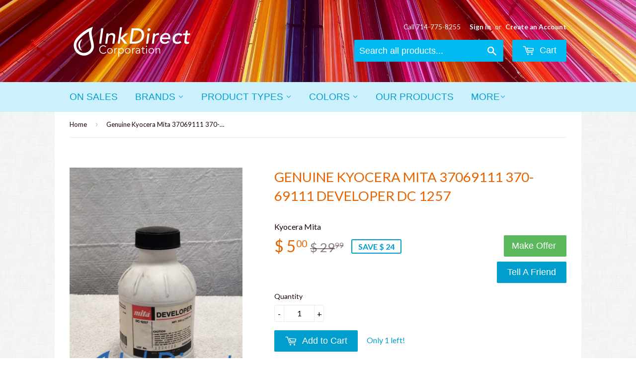

--- FILE ---
content_type: text/html; charset=utf-8
request_url: https://www.onlineinkdirect.com/products/1001814
body_size: 17743
content:
<!doctype html>
<!--[if lt IE 7]><html class="no-js lt-ie9 lt-ie8 lt-ie7" lang="en"> <![endif]-->
<!--[if IE 7]><html class="no-js lt-ie9 lt-ie8" lang="en"> <![endif]-->
<!--[if IE 8]><html class="no-js lt-ie9" lang="en"> <![endif]-->
<!--[if IE 9 ]><html class="ie9 no-js"> <![endif]-->
<!--[if (gt IE 9)|!(IE)]><!--> <html class="no-touch no-js"> <!--<![endif]-->
<head>

  <!-- Basic page needs ================================================== -->
  <meta charset="utf-8">
  <meta http-equiv="X-UA-Compatible" content="IE=edge,chrome=1">
  <meta name="google-site-verification" content="E-5oEUYdm5O81PRaj1I1EH3h0k188vnOfZ0vBZ-ejT4" />

  
  <link rel="shortcut icon" href="//www.onlineinkdirect.com/cdn/shop/t/2/assets/favicon.png?v=15297624722048401081524253615" type="image/png" />
  

  <!-- Title and description ================================================== -->
  <title>
  Genuine Kyocera Mita 37069111 370-69111 Developer DC 1257 &ndash; Ink Direct Corporation
  </title>

  
  <meta name="description" content="Brand: Genuine Kyocera Mita Part Number: 37069111 370-69111 Description: N/A Product Type: Developer / Starter Color: N/A Yield: N/A Yield Type: N/A Unit/Box: 1 - 300 Gm / Box Compatible With: Mita - Copier DC 1257,">
  

  <!-- Product meta ================================================== -->
  
  <meta property="og:type" content="product">
  <meta property="og:title" content="Genuine Kyocera Mita 37069111 370-69111 Developer DC 1257">
  <meta property="og:url" content="https://www.onlineinkdirect.com/products/1001814">
  
  <meta property="og:image" content="http://www.onlineinkdirect.com/cdn/shop/products/genuine-kyocera-mita-37069111-370-69111-developer-dc-1257-starter-ink-direct-corporation-761_grande.jpg?v=1592410799">
  <meta property="og:image:secure_url" content="https://www.onlineinkdirect.com/cdn/shop/products/genuine-kyocera-mita-37069111-370-69111-developer-dc-1257-starter-ink-direct-corporation-761_grande.jpg?v=1592410799">
  
  <meta property="og:price:amount" content="5.00">
  <meta property="og:price:currency" content="USD">


  <meta property="og:description" content="Brand: Genuine Kyocera Mita Part Number: 37069111 370-69111 Description: N/A Product Type: Developer / Starter Color: N/A Yield: N/A Yield Type: N/A Unit/Box: 1 - 300 Gm / Box Compatible With: Mita - Copier DC 1257,">

  <meta property="og:site_name" content="Ink Direct Corporation">

  


<meta name="twitter:card" content="summary">



  <meta name="twitter:card" content="product">
  <meta name="twitter:title" content="Genuine Kyocera Mita 37069111 370-69111 Developer DC 1257">
  <meta name="twitter:description" content="Brand: Genuine Kyocera Mita
Part Number: 37069111 370-69111
Description: N/A
Product Type: Developer / Starter
Color: N/A
Yield: N/A
Yield Type: N/A
Unit/Box: 1 - 300 Gm / Box
Compatible With:
Mita - Copier DC 1257,">
  <meta name="twitter:image" content="https://www.onlineinkdirect.com/cdn/shop/products/genuine-kyocera-mita-37069111-370-69111-developer-dc-1257-starter-ink-direct-corporation-761_medium.jpg?v=1592410799">
  <meta name="twitter:image:width" content="240">
  <meta name="twitter:image:height" content="240">



  <!-- Helpers ================================================== -->
  <link rel="canonical" href="https://www.onlineinkdirect.com/products/1001814">
  <meta name="viewport" content="width=device-width,initial-scale=1">

  
  <!-- Ajaxify Cart Plugin ================================================== -->
  <link href="//www.onlineinkdirect.com/cdn/shop/t/2/assets/ajaxify.scss.css?v=8079715024398653391487198197" rel="stylesheet" type="text/css" media="all" />
  

  <!-- CSS ================================================== -->
  <link href="//www.onlineinkdirect.com/cdn/shop/t/2/assets/timber.scss.css?v=132794189958419187371681852241" rel="stylesheet" type="text/css" media="all" />
  
  
  
  <link href="//fonts.googleapis.com/css?family=Lato:400,700" rel="stylesheet" type="text/css" media="all" />


  




  <!-- Header hook for plugins ================================================== -->
  <script>window.performance && window.performance.mark && window.performance.mark('shopify.content_for_header.start');</script><meta name="google-site-verification" content="E-5oEUYdm5O81PRaj1I1EH3h0k188vnOfZ0vBZ-ejT4">
<meta id="shopify-digital-wallet" name="shopify-digital-wallet" content="/11469386/digital_wallets/dialog">
<meta name="shopify-checkout-api-token" content="ff6ab73506b68fc43b5c35b9a0591722">
<meta id="in-context-paypal-metadata" data-shop-id="11469386" data-venmo-supported="false" data-environment="production" data-locale="en_US" data-paypal-v4="true" data-currency="USD">
<link rel="alternate" type="application/json+oembed" href="https://www.onlineinkdirect.com/products/1001814.oembed">
<script async="async" src="/checkouts/internal/preloads.js?locale=en-US"></script>
<link rel="preconnect" href="https://shop.app" crossorigin="anonymous">
<script async="async" src="https://shop.app/checkouts/internal/preloads.js?locale=en-US&shop_id=11469386" crossorigin="anonymous"></script>
<script id="shopify-features" type="application/json">{"accessToken":"ff6ab73506b68fc43b5c35b9a0591722","betas":["rich-media-storefront-analytics"],"domain":"www.onlineinkdirect.com","predictiveSearch":true,"shopId":11469386,"locale":"en"}</script>
<script>var Shopify = Shopify || {};
Shopify.shop = "ink-direct-corporation.myshopify.com";
Shopify.locale = "en";
Shopify.currency = {"active":"USD","rate":"1.0"};
Shopify.country = "US";
Shopify.theme = {"name":"supply","id":86857478,"schema_name":null,"schema_version":null,"theme_store_id":null,"role":"main"};
Shopify.theme.handle = "null";
Shopify.theme.style = {"id":null,"handle":null};
Shopify.cdnHost = "www.onlineinkdirect.com/cdn";
Shopify.routes = Shopify.routes || {};
Shopify.routes.root = "/";</script>
<script type="module">!function(o){(o.Shopify=o.Shopify||{}).modules=!0}(window);</script>
<script>!function(o){function n(){var o=[];function n(){o.push(Array.prototype.slice.apply(arguments))}return n.q=o,n}var t=o.Shopify=o.Shopify||{};t.loadFeatures=n(),t.autoloadFeatures=n()}(window);</script>
<script>
  window.ShopifyPay = window.ShopifyPay || {};
  window.ShopifyPay.apiHost = "shop.app\/pay";
  window.ShopifyPay.redirectState = null;
</script>
<script id="shop-js-analytics" type="application/json">{"pageType":"product"}</script>
<script defer="defer" async type="module" src="//www.onlineinkdirect.com/cdn/shopifycloud/shop-js/modules/v2/client.init-shop-cart-sync_BApSsMSl.en.esm.js"></script>
<script defer="defer" async type="module" src="//www.onlineinkdirect.com/cdn/shopifycloud/shop-js/modules/v2/chunk.common_CBoos6YZ.esm.js"></script>
<script type="module">
  await import("//www.onlineinkdirect.com/cdn/shopifycloud/shop-js/modules/v2/client.init-shop-cart-sync_BApSsMSl.en.esm.js");
await import("//www.onlineinkdirect.com/cdn/shopifycloud/shop-js/modules/v2/chunk.common_CBoos6YZ.esm.js");

  window.Shopify.SignInWithShop?.initShopCartSync?.({"fedCMEnabled":true,"windoidEnabled":true});

</script>
<script>
  window.Shopify = window.Shopify || {};
  if (!window.Shopify.featureAssets) window.Shopify.featureAssets = {};
  window.Shopify.featureAssets['shop-js'] = {"shop-cart-sync":["modules/v2/client.shop-cart-sync_DJczDl9f.en.esm.js","modules/v2/chunk.common_CBoos6YZ.esm.js"],"init-fed-cm":["modules/v2/client.init-fed-cm_BzwGC0Wi.en.esm.js","modules/v2/chunk.common_CBoos6YZ.esm.js"],"init-windoid":["modules/v2/client.init-windoid_BS26ThXS.en.esm.js","modules/v2/chunk.common_CBoos6YZ.esm.js"],"init-shop-email-lookup-coordinator":["modules/v2/client.init-shop-email-lookup-coordinator_DFwWcvrS.en.esm.js","modules/v2/chunk.common_CBoos6YZ.esm.js"],"shop-cash-offers":["modules/v2/client.shop-cash-offers_DthCPNIO.en.esm.js","modules/v2/chunk.common_CBoos6YZ.esm.js","modules/v2/chunk.modal_Bu1hFZFC.esm.js"],"shop-button":["modules/v2/client.shop-button_D_JX508o.en.esm.js","modules/v2/chunk.common_CBoos6YZ.esm.js"],"shop-toast-manager":["modules/v2/client.shop-toast-manager_tEhgP2F9.en.esm.js","modules/v2/chunk.common_CBoos6YZ.esm.js"],"avatar":["modules/v2/client.avatar_BTnouDA3.en.esm.js"],"pay-button":["modules/v2/client.pay-button_BuNmcIr_.en.esm.js","modules/v2/chunk.common_CBoos6YZ.esm.js"],"init-shop-cart-sync":["modules/v2/client.init-shop-cart-sync_BApSsMSl.en.esm.js","modules/v2/chunk.common_CBoos6YZ.esm.js"],"shop-login-button":["modules/v2/client.shop-login-button_DwLgFT0K.en.esm.js","modules/v2/chunk.common_CBoos6YZ.esm.js","modules/v2/chunk.modal_Bu1hFZFC.esm.js"],"init-customer-accounts-sign-up":["modules/v2/client.init-customer-accounts-sign-up_TlVCiykN.en.esm.js","modules/v2/client.shop-login-button_DwLgFT0K.en.esm.js","modules/v2/chunk.common_CBoos6YZ.esm.js","modules/v2/chunk.modal_Bu1hFZFC.esm.js"],"init-shop-for-new-customer-accounts":["modules/v2/client.init-shop-for-new-customer-accounts_DrjXSI53.en.esm.js","modules/v2/client.shop-login-button_DwLgFT0K.en.esm.js","modules/v2/chunk.common_CBoos6YZ.esm.js","modules/v2/chunk.modal_Bu1hFZFC.esm.js"],"init-customer-accounts":["modules/v2/client.init-customer-accounts_C0Oh2ljF.en.esm.js","modules/v2/client.shop-login-button_DwLgFT0K.en.esm.js","modules/v2/chunk.common_CBoos6YZ.esm.js","modules/v2/chunk.modal_Bu1hFZFC.esm.js"],"shop-follow-button":["modules/v2/client.shop-follow-button_C5D3XtBb.en.esm.js","modules/v2/chunk.common_CBoos6YZ.esm.js","modules/v2/chunk.modal_Bu1hFZFC.esm.js"],"checkout-modal":["modules/v2/client.checkout-modal_8TC_1FUY.en.esm.js","modules/v2/chunk.common_CBoos6YZ.esm.js","modules/v2/chunk.modal_Bu1hFZFC.esm.js"],"lead-capture":["modules/v2/client.lead-capture_D-pmUjp9.en.esm.js","modules/v2/chunk.common_CBoos6YZ.esm.js","modules/v2/chunk.modal_Bu1hFZFC.esm.js"],"shop-login":["modules/v2/client.shop-login_BmtnoEUo.en.esm.js","modules/v2/chunk.common_CBoos6YZ.esm.js","modules/v2/chunk.modal_Bu1hFZFC.esm.js"],"payment-terms":["modules/v2/client.payment-terms_BHOWV7U_.en.esm.js","modules/v2/chunk.common_CBoos6YZ.esm.js","modules/v2/chunk.modal_Bu1hFZFC.esm.js"]};
</script>
<script>(function() {
  var isLoaded = false;
  function asyncLoad() {
    if (isLoaded) return;
    isLoaded = true;
    var urls = ["\/\/static.zotabox.com\/6\/0\/609cc0a5f93b08e37be83e839218212a\/widgets.js?shop=ink-direct-corporation.myshopify.com","\/\/searchserverapi.com\/widgets\/shopify\/init.js?a=0C6Z8Y4c5P\u0026shop=ink-direct-corporation.myshopify.com","https:\/\/d3p29gcwgas9m8.cloudfront.net\/assets\/js\/index.js?shop=ink-direct-corporation.myshopify.com","https:\/\/cdn.roseperl.com\/storelocator-prod\/setting\/ink-direct-corporation-1750223478.js?shop=ink-direct-corporation.myshopify.com","https:\/\/cdn.roseperl.com\/storelocator-prod\/wtb\/ink-direct-corporation-1750223479.js?shop=ink-direct-corporation.myshopify.com","https:\/\/cdn.roseperl.com\/storelocator-prod\/stockist-form\/ink-direct-corporation-1750223480.js?shop=ink-direct-corporation.myshopify.com"];
    for (var i = 0; i < urls.length; i++) {
      var s = document.createElement('script');
      s.type = 'text/javascript';
      s.async = true;
      s.src = urls[i];
      var x = document.getElementsByTagName('script')[0];
      x.parentNode.insertBefore(s, x);
    }
  };
  if(window.attachEvent) {
    window.attachEvent('onload', asyncLoad);
  } else {
    window.addEventListener('load', asyncLoad, false);
  }
})();</script>
<script id="__st">var __st={"a":11469386,"offset":-28800,"reqid":"0a00ce23-201f-4f30-82bb-018db867fe69-1768919459","pageurl":"www.onlineinkdirect.com\/products\/1001814","u":"1cd5900b699d","p":"product","rtyp":"product","rid":7603778246};</script>
<script>window.ShopifyPaypalV4VisibilityTracking = true;</script>
<script id="captcha-bootstrap">!function(){'use strict';const t='contact',e='account',n='new_comment',o=[[t,t],['blogs',n],['comments',n],[t,'customer']],c=[[e,'customer_login'],[e,'guest_login'],[e,'recover_customer_password'],[e,'create_customer']],r=t=>t.map((([t,e])=>`form[action*='/${t}']:not([data-nocaptcha='true']) input[name='form_type'][value='${e}']`)).join(','),a=t=>()=>t?[...document.querySelectorAll(t)].map((t=>t.form)):[];function s(){const t=[...o],e=r(t);return a(e)}const i='password',u='form_key',d=['recaptcha-v3-token','g-recaptcha-response','h-captcha-response',i],f=()=>{try{return window.sessionStorage}catch{return}},m='__shopify_v',_=t=>t.elements[u];function p(t,e,n=!1){try{const o=window.sessionStorage,c=JSON.parse(o.getItem(e)),{data:r}=function(t){const{data:e,action:n}=t;return t[m]||n?{data:e,action:n}:{data:t,action:n}}(c);for(const[e,n]of Object.entries(r))t.elements[e]&&(t.elements[e].value=n);n&&o.removeItem(e)}catch(o){console.error('form repopulation failed',{error:o})}}const l='form_type',E='cptcha';function T(t){t.dataset[E]=!0}const w=window,h=w.document,L='Shopify',v='ce_forms',y='captcha';let A=!1;((t,e)=>{const n=(g='f06e6c50-85a8-45c8-87d0-21a2b65856fe',I='https://cdn.shopify.com/shopifycloud/storefront-forms-hcaptcha/ce_storefront_forms_captcha_hcaptcha.v1.5.2.iife.js',D={infoText:'Protected by hCaptcha',privacyText:'Privacy',termsText:'Terms'},(t,e,n)=>{const o=w[L][v],c=o.bindForm;if(c)return c(t,g,e,D).then(n);var r;o.q.push([[t,g,e,D],n]),r=I,A||(h.body.append(Object.assign(h.createElement('script'),{id:'captcha-provider',async:!0,src:r})),A=!0)});var g,I,D;w[L]=w[L]||{},w[L][v]=w[L][v]||{},w[L][v].q=[],w[L][y]=w[L][y]||{},w[L][y].protect=function(t,e){n(t,void 0,e),T(t)},Object.freeze(w[L][y]),function(t,e,n,w,h,L){const[v,y,A,g]=function(t,e,n){const i=e?o:[],u=t?c:[],d=[...i,...u],f=r(d),m=r(i),_=r(d.filter((([t,e])=>n.includes(e))));return[a(f),a(m),a(_),s()]}(w,h,L),I=t=>{const e=t.target;return e instanceof HTMLFormElement?e:e&&e.form},D=t=>v().includes(t);t.addEventListener('submit',(t=>{const e=I(t);if(!e)return;const n=D(e)&&!e.dataset.hcaptchaBound&&!e.dataset.recaptchaBound,o=_(e),c=g().includes(e)&&(!o||!o.value);(n||c)&&t.preventDefault(),c&&!n&&(function(t){try{if(!f())return;!function(t){const e=f();if(!e)return;const n=_(t);if(!n)return;const o=n.value;o&&e.removeItem(o)}(t);const e=Array.from(Array(32),(()=>Math.random().toString(36)[2])).join('');!function(t,e){_(t)||t.append(Object.assign(document.createElement('input'),{type:'hidden',name:u})),t.elements[u].value=e}(t,e),function(t,e){const n=f();if(!n)return;const o=[...t.querySelectorAll(`input[type='${i}']`)].map((({name:t})=>t)),c=[...d,...o],r={};for(const[a,s]of new FormData(t).entries())c.includes(a)||(r[a]=s);n.setItem(e,JSON.stringify({[m]:1,action:t.action,data:r}))}(t,e)}catch(e){console.error('failed to persist form',e)}}(e),e.submit())}));const S=(t,e)=>{t&&!t.dataset[E]&&(n(t,e.some((e=>e===t))),T(t))};for(const o of['focusin','change'])t.addEventListener(o,(t=>{const e=I(t);D(e)&&S(e,y())}));const B=e.get('form_key'),M=e.get(l),P=B&&M;t.addEventListener('DOMContentLoaded',(()=>{const t=y();if(P)for(const e of t)e.elements[l].value===M&&p(e,B);[...new Set([...A(),...v().filter((t=>'true'===t.dataset.shopifyCaptcha))])].forEach((e=>S(e,t)))}))}(h,new URLSearchParams(w.location.search),n,t,e,['guest_login'])})(!0,!0)}();</script>
<script integrity="sha256-4kQ18oKyAcykRKYeNunJcIwy7WH5gtpwJnB7kiuLZ1E=" data-source-attribution="shopify.loadfeatures" defer="defer" src="//www.onlineinkdirect.com/cdn/shopifycloud/storefront/assets/storefront/load_feature-a0a9edcb.js" crossorigin="anonymous"></script>
<script crossorigin="anonymous" defer="defer" src="//www.onlineinkdirect.com/cdn/shopifycloud/storefront/assets/shopify_pay/storefront-65b4c6d7.js?v=20250812"></script>
<script data-source-attribution="shopify.dynamic_checkout.dynamic.init">var Shopify=Shopify||{};Shopify.PaymentButton=Shopify.PaymentButton||{isStorefrontPortableWallets:!0,init:function(){window.Shopify.PaymentButton.init=function(){};var t=document.createElement("script");t.src="https://www.onlineinkdirect.com/cdn/shopifycloud/portable-wallets/latest/portable-wallets.en.js",t.type="module",document.head.appendChild(t)}};
</script>
<script data-source-attribution="shopify.dynamic_checkout.buyer_consent">
  function portableWalletsHideBuyerConsent(e){var t=document.getElementById("shopify-buyer-consent"),n=document.getElementById("shopify-subscription-policy-button");t&&n&&(t.classList.add("hidden"),t.setAttribute("aria-hidden","true"),n.removeEventListener("click",e))}function portableWalletsShowBuyerConsent(e){var t=document.getElementById("shopify-buyer-consent"),n=document.getElementById("shopify-subscription-policy-button");t&&n&&(t.classList.remove("hidden"),t.removeAttribute("aria-hidden"),n.addEventListener("click",e))}window.Shopify?.PaymentButton&&(window.Shopify.PaymentButton.hideBuyerConsent=portableWalletsHideBuyerConsent,window.Shopify.PaymentButton.showBuyerConsent=portableWalletsShowBuyerConsent);
</script>
<script data-source-attribution="shopify.dynamic_checkout.cart.bootstrap">document.addEventListener("DOMContentLoaded",(function(){function t(){return document.querySelector("shopify-accelerated-checkout-cart, shopify-accelerated-checkout")}if(t())Shopify.PaymentButton.init();else{new MutationObserver((function(e,n){t()&&(Shopify.PaymentButton.init(),n.disconnect())})).observe(document.body,{childList:!0,subtree:!0})}}));
</script>
<link id="shopify-accelerated-checkout-styles" rel="stylesheet" media="screen" href="https://www.onlineinkdirect.com/cdn/shopifycloud/portable-wallets/latest/accelerated-checkout-backwards-compat.css" crossorigin="anonymous">
<style id="shopify-accelerated-checkout-cart">
        #shopify-buyer-consent {
  margin-top: 1em;
  display: inline-block;
  width: 100%;
}

#shopify-buyer-consent.hidden {
  display: none;
}

#shopify-subscription-policy-button {
  background: none;
  border: none;
  padding: 0;
  text-decoration: underline;
  font-size: inherit;
  cursor: pointer;
}

#shopify-subscription-policy-button::before {
  box-shadow: none;
}

      </style>

<script>window.performance && window.performance.mark && window.performance.mark('shopify.content_for_header.end');</script>

  

<!--[if lt IE 9]>
<script src="//cdnjs.cloudflare.com/ajax/libs/html5shiv/3.7.2/html5shiv.min.js" type="text/javascript"></script>
<script src="//www.onlineinkdirect.com/cdn/shop/t/2/assets/respond.min.js?v=52248677837542619231454259911" type="text/javascript"></script>
<link href="//www.onlineinkdirect.com/cdn/shop/t/2/assets/respond-proxy.html" id="respond-proxy" rel="respond-proxy" />
<link href="//www.onlineinkdirect.com/search?q=e7c85273c5a743f267b79b8b4495d8f0" id="respond-redirect" rel="respond-redirect" />
<script src="//www.onlineinkdirect.com/search?q=e7c85273c5a743f267b79b8b4495d8f0" type="text/javascript"></script>
<![endif]-->
<!--[if (lte IE 9) ]><script src="//www.onlineinkdirect.com/cdn/shop/t/2/assets/match-media.min.js?v=159635276924582161481454259911" type="text/javascript"></script><![endif]-->


  
  

  <script src="//ajax.googleapis.com/ajax/libs/jquery/1.11.0/jquery.min.js" type="text/javascript"></script>
  <script src="//www.onlineinkdirect.com/cdn/shop/t/2/assets/modernizr.min.js?v=26620055551102246001454259911" type="text/javascript"></script>


					
<script src="//www.onlineinkdirect.com/cdn/shop/t/2/assets/callforprice_init.js?t=063059&amp;v=39261876400930035611639721111" type="text/javascript"></script>
					 
					
					<script src="//www.onlineinkdirect.com/cdn/shop/t/2/assets/callforprice.js?v=50755235977036240161639720691" type="text/javascript"></script>
					 <link href="https://monorail-edge.shopifysvc.com" rel="dns-prefetch">
<script>(function(){if ("sendBeacon" in navigator && "performance" in window) {try {var session_token_from_headers = performance.getEntriesByType('navigation')[0].serverTiming.find(x => x.name == '_s').description;} catch {var session_token_from_headers = undefined;}var session_cookie_matches = document.cookie.match(/_shopify_s=([^;]*)/);var session_token_from_cookie = session_cookie_matches && session_cookie_matches.length === 2 ? session_cookie_matches[1] : "";var session_token = session_token_from_headers || session_token_from_cookie || "";function handle_abandonment_event(e) {var entries = performance.getEntries().filter(function(entry) {return /monorail-edge.shopifysvc.com/.test(entry.name);});if (!window.abandonment_tracked && entries.length === 0) {window.abandonment_tracked = true;var currentMs = Date.now();var navigation_start = performance.timing.navigationStart;var payload = {shop_id: 11469386,url: window.location.href,navigation_start,duration: currentMs - navigation_start,session_token,page_type: "product"};window.navigator.sendBeacon("https://monorail-edge.shopifysvc.com/v1/produce", JSON.stringify({schema_id: "online_store_buyer_site_abandonment/1.1",payload: payload,metadata: {event_created_at_ms: currentMs,event_sent_at_ms: currentMs}}));}}window.addEventListener('pagehide', handle_abandonment_event);}}());</script>
<script id="web-pixels-manager-setup">(function e(e,d,r,n,o){if(void 0===o&&(o={}),!Boolean(null===(a=null===(i=window.Shopify)||void 0===i?void 0:i.analytics)||void 0===a?void 0:a.replayQueue)){var i,a;window.Shopify=window.Shopify||{};var t=window.Shopify;t.analytics=t.analytics||{};var s=t.analytics;s.replayQueue=[],s.publish=function(e,d,r){return s.replayQueue.push([e,d,r]),!0};try{self.performance.mark("wpm:start")}catch(e){}var l=function(){var e={modern:/Edge?\/(1{2}[4-9]|1[2-9]\d|[2-9]\d{2}|\d{4,})\.\d+(\.\d+|)|Firefox\/(1{2}[4-9]|1[2-9]\d|[2-9]\d{2}|\d{4,})\.\d+(\.\d+|)|Chrom(ium|e)\/(9{2}|\d{3,})\.\d+(\.\d+|)|(Maci|X1{2}).+ Version\/(15\.\d+|(1[6-9]|[2-9]\d|\d{3,})\.\d+)([,.]\d+|)( \(\w+\)|)( Mobile\/\w+|) Safari\/|Chrome.+OPR\/(9{2}|\d{3,})\.\d+\.\d+|(CPU[ +]OS|iPhone[ +]OS|CPU[ +]iPhone|CPU IPhone OS|CPU iPad OS)[ +]+(15[._]\d+|(1[6-9]|[2-9]\d|\d{3,})[._]\d+)([._]\d+|)|Android:?[ /-](13[3-9]|1[4-9]\d|[2-9]\d{2}|\d{4,})(\.\d+|)(\.\d+|)|Android.+Firefox\/(13[5-9]|1[4-9]\d|[2-9]\d{2}|\d{4,})\.\d+(\.\d+|)|Android.+Chrom(ium|e)\/(13[3-9]|1[4-9]\d|[2-9]\d{2}|\d{4,})\.\d+(\.\d+|)|SamsungBrowser\/([2-9]\d|\d{3,})\.\d+/,legacy:/Edge?\/(1[6-9]|[2-9]\d|\d{3,})\.\d+(\.\d+|)|Firefox\/(5[4-9]|[6-9]\d|\d{3,})\.\d+(\.\d+|)|Chrom(ium|e)\/(5[1-9]|[6-9]\d|\d{3,})\.\d+(\.\d+|)([\d.]+$|.*Safari\/(?![\d.]+ Edge\/[\d.]+$))|(Maci|X1{2}).+ Version\/(10\.\d+|(1[1-9]|[2-9]\d|\d{3,})\.\d+)([,.]\d+|)( \(\w+\)|)( Mobile\/\w+|) Safari\/|Chrome.+OPR\/(3[89]|[4-9]\d|\d{3,})\.\d+\.\d+|(CPU[ +]OS|iPhone[ +]OS|CPU[ +]iPhone|CPU IPhone OS|CPU iPad OS)[ +]+(10[._]\d+|(1[1-9]|[2-9]\d|\d{3,})[._]\d+)([._]\d+|)|Android:?[ /-](13[3-9]|1[4-9]\d|[2-9]\d{2}|\d{4,})(\.\d+|)(\.\d+|)|Mobile Safari.+OPR\/([89]\d|\d{3,})\.\d+\.\d+|Android.+Firefox\/(13[5-9]|1[4-9]\d|[2-9]\d{2}|\d{4,})\.\d+(\.\d+|)|Android.+Chrom(ium|e)\/(13[3-9]|1[4-9]\d|[2-9]\d{2}|\d{4,})\.\d+(\.\d+|)|Android.+(UC? ?Browser|UCWEB|U3)[ /]?(15\.([5-9]|\d{2,})|(1[6-9]|[2-9]\d|\d{3,})\.\d+)\.\d+|SamsungBrowser\/(5\.\d+|([6-9]|\d{2,})\.\d+)|Android.+MQ{2}Browser\/(14(\.(9|\d{2,})|)|(1[5-9]|[2-9]\d|\d{3,})(\.\d+|))(\.\d+|)|K[Aa][Ii]OS\/(3\.\d+|([4-9]|\d{2,})\.\d+)(\.\d+|)/},d=e.modern,r=e.legacy,n=navigator.userAgent;return n.match(d)?"modern":n.match(r)?"legacy":"unknown"}(),u="modern"===l?"modern":"legacy",c=(null!=n?n:{modern:"",legacy:""})[u],f=function(e){return[e.baseUrl,"/wpm","/b",e.hashVersion,"modern"===e.buildTarget?"m":"l",".js"].join("")}({baseUrl:d,hashVersion:r,buildTarget:u}),m=function(e){var d=e.version,r=e.bundleTarget,n=e.surface,o=e.pageUrl,i=e.monorailEndpoint;return{emit:function(e){var a=e.status,t=e.errorMsg,s=(new Date).getTime(),l=JSON.stringify({metadata:{event_sent_at_ms:s},events:[{schema_id:"web_pixels_manager_load/3.1",payload:{version:d,bundle_target:r,page_url:o,status:a,surface:n,error_msg:t},metadata:{event_created_at_ms:s}}]});if(!i)return console&&console.warn&&console.warn("[Web Pixels Manager] No Monorail endpoint provided, skipping logging."),!1;try{return self.navigator.sendBeacon.bind(self.navigator)(i,l)}catch(e){}var u=new XMLHttpRequest;try{return u.open("POST",i,!0),u.setRequestHeader("Content-Type","text/plain"),u.send(l),!0}catch(e){return console&&console.warn&&console.warn("[Web Pixels Manager] Got an unhandled error while logging to Monorail."),!1}}}}({version:r,bundleTarget:l,surface:e.surface,pageUrl:self.location.href,monorailEndpoint:e.monorailEndpoint});try{o.browserTarget=l,function(e){var d=e.src,r=e.async,n=void 0===r||r,o=e.onload,i=e.onerror,a=e.sri,t=e.scriptDataAttributes,s=void 0===t?{}:t,l=document.createElement("script"),u=document.querySelector("head"),c=document.querySelector("body");if(l.async=n,l.src=d,a&&(l.integrity=a,l.crossOrigin="anonymous"),s)for(var f in s)if(Object.prototype.hasOwnProperty.call(s,f))try{l.dataset[f]=s[f]}catch(e){}if(o&&l.addEventListener("load",o),i&&l.addEventListener("error",i),u)u.appendChild(l);else{if(!c)throw new Error("Did not find a head or body element to append the script");c.appendChild(l)}}({src:f,async:!0,onload:function(){if(!function(){var e,d;return Boolean(null===(d=null===(e=window.Shopify)||void 0===e?void 0:e.analytics)||void 0===d?void 0:d.initialized)}()){var d=window.webPixelsManager.init(e)||void 0;if(d){var r=window.Shopify.analytics;r.replayQueue.forEach((function(e){var r=e[0],n=e[1],o=e[2];d.publishCustomEvent(r,n,o)})),r.replayQueue=[],r.publish=d.publishCustomEvent,r.visitor=d.visitor,r.initialized=!0}}},onerror:function(){return m.emit({status:"failed",errorMsg:"".concat(f," has failed to load")})},sri:function(e){var d=/^sha384-[A-Za-z0-9+/=]+$/;return"string"==typeof e&&d.test(e)}(c)?c:"",scriptDataAttributes:o}),m.emit({status:"loading"})}catch(e){m.emit({status:"failed",errorMsg:(null==e?void 0:e.message)||"Unknown error"})}}})({shopId: 11469386,storefrontBaseUrl: "https://www.onlineinkdirect.com",extensionsBaseUrl: "https://extensions.shopifycdn.com/cdn/shopifycloud/web-pixels-manager",monorailEndpoint: "https://monorail-edge.shopifysvc.com/unstable/produce_batch",surface: "storefront-renderer",enabledBetaFlags: ["2dca8a86"],webPixelsConfigList: [{"id":"1074823451","configuration":"{\"pixel_id\":\"2092366647741385\",\"pixel_type\":\"facebook_pixel\"}","eventPayloadVersion":"v1","runtimeContext":"OPEN","scriptVersion":"ca16bc87fe92b6042fbaa3acc2fbdaa6","type":"APP","apiClientId":2329312,"privacyPurposes":["ANALYTICS","MARKETING","SALE_OF_DATA"],"dataSharingAdjustments":{"protectedCustomerApprovalScopes":["read_customer_address","read_customer_email","read_customer_name","read_customer_personal_data","read_customer_phone"]}},{"id":"811041051","configuration":"{\"config\":\"{\\\"google_tag_ids\\\":[\\\"G-6GYLY449ZR\\\",\\\"GT-MKRZZCNZ\\\"],\\\"target_country\\\":\\\"ZZ\\\",\\\"gtag_events\\\":[{\\\"type\\\":\\\"search\\\",\\\"action_label\\\":\\\"G-6GYLY449ZR\\\"},{\\\"type\\\":\\\"begin_checkout\\\",\\\"action_label\\\":\\\"G-6GYLY449ZR\\\"},{\\\"type\\\":\\\"view_item\\\",\\\"action_label\\\":[\\\"G-6GYLY449ZR\\\",\\\"MC-Q0RJK7HWC2\\\"]},{\\\"type\\\":\\\"purchase\\\",\\\"action_label\\\":[\\\"G-6GYLY449ZR\\\",\\\"MC-Q0RJK7HWC2\\\"]},{\\\"type\\\":\\\"page_view\\\",\\\"action_label\\\":[\\\"G-6GYLY449ZR\\\",\\\"MC-Q0RJK7HWC2\\\"]},{\\\"type\\\":\\\"add_payment_info\\\",\\\"action_label\\\":\\\"G-6GYLY449ZR\\\"},{\\\"type\\\":\\\"add_to_cart\\\",\\\"action_label\\\":\\\"G-6GYLY449ZR\\\"}],\\\"enable_monitoring_mode\\\":false}\"}","eventPayloadVersion":"v1","runtimeContext":"OPEN","scriptVersion":"b2a88bafab3e21179ed38636efcd8a93","type":"APP","apiClientId":1780363,"privacyPurposes":[],"dataSharingAdjustments":{"protectedCustomerApprovalScopes":["read_customer_address","read_customer_email","read_customer_name","read_customer_personal_data","read_customer_phone"]}},{"id":"shopify-app-pixel","configuration":"{}","eventPayloadVersion":"v1","runtimeContext":"STRICT","scriptVersion":"0450","apiClientId":"shopify-pixel","type":"APP","privacyPurposes":["ANALYTICS","MARKETING"]},{"id":"shopify-custom-pixel","eventPayloadVersion":"v1","runtimeContext":"LAX","scriptVersion":"0450","apiClientId":"shopify-pixel","type":"CUSTOM","privacyPurposes":["ANALYTICS","MARKETING"]}],isMerchantRequest: false,initData: {"shop":{"name":"Ink Direct Corporation","paymentSettings":{"currencyCode":"USD"},"myshopifyDomain":"ink-direct-corporation.myshopify.com","countryCode":"US","storefrontUrl":"https:\/\/www.onlineinkdirect.com"},"customer":null,"cart":null,"checkout":null,"productVariants":[{"price":{"amount":5.0,"currencyCode":"USD"},"product":{"title":"Genuine Kyocera Mita 37069111 370-69111 Developer DC 1257","vendor":"Kyocera Mita","id":"7603778246","untranslatedTitle":"Genuine Kyocera Mita 37069111 370-69111 Developer DC 1257","url":"\/products\/1001814","type":"Developer \/ Starter"},"id":"31769894486127","image":{"src":"\/\/www.onlineinkdirect.com\/cdn\/shop\/products\/genuine-kyocera-mita-37069111-370-69111-developer-dc-1257-starter-ink-direct-corporation-761.jpg?v=1592410799"},"sku":"37069111 370-69111","title":"Default Title","untranslatedTitle":"Default Title"}],"purchasingCompany":null},},"https://www.onlineinkdirect.com/cdn","fcfee988w5aeb613cpc8e4bc33m6693e112",{"modern":"","legacy":""},{"shopId":"11469386","storefrontBaseUrl":"https:\/\/www.onlineinkdirect.com","extensionBaseUrl":"https:\/\/extensions.shopifycdn.com\/cdn\/shopifycloud\/web-pixels-manager","surface":"storefront-renderer","enabledBetaFlags":"[\"2dca8a86\"]","isMerchantRequest":"false","hashVersion":"fcfee988w5aeb613cpc8e4bc33m6693e112","publish":"custom","events":"[[\"page_viewed\",{}],[\"product_viewed\",{\"productVariant\":{\"price\":{\"amount\":5.0,\"currencyCode\":\"USD\"},\"product\":{\"title\":\"Genuine Kyocera Mita 37069111 370-69111 Developer DC 1257\",\"vendor\":\"Kyocera Mita\",\"id\":\"7603778246\",\"untranslatedTitle\":\"Genuine Kyocera Mita 37069111 370-69111 Developer DC 1257\",\"url\":\"\/products\/1001814\",\"type\":\"Developer \/ Starter\"},\"id\":\"31769894486127\",\"image\":{\"src\":\"\/\/www.onlineinkdirect.com\/cdn\/shop\/products\/genuine-kyocera-mita-37069111-370-69111-developer-dc-1257-starter-ink-direct-corporation-761.jpg?v=1592410799\"},\"sku\":\"37069111 370-69111\",\"title\":\"Default Title\",\"untranslatedTitle\":\"Default Title\"}}]]"});</script><script>
  window.ShopifyAnalytics = window.ShopifyAnalytics || {};
  window.ShopifyAnalytics.meta = window.ShopifyAnalytics.meta || {};
  window.ShopifyAnalytics.meta.currency = 'USD';
  var meta = {"product":{"id":7603778246,"gid":"gid:\/\/shopify\/Product\/7603778246","vendor":"Kyocera Mita","type":"Developer \/ Starter","handle":"1001814","variants":[{"id":31769894486127,"price":500,"name":"Genuine Kyocera Mita 37069111 370-69111 Developer DC 1257","public_title":null,"sku":"37069111 370-69111"}],"remote":false},"page":{"pageType":"product","resourceType":"product","resourceId":7603778246,"requestId":"0a00ce23-201f-4f30-82bb-018db867fe69-1768919459"}};
  for (var attr in meta) {
    window.ShopifyAnalytics.meta[attr] = meta[attr];
  }
</script>
<script class="analytics">
  (function () {
    var customDocumentWrite = function(content) {
      var jquery = null;

      if (window.jQuery) {
        jquery = window.jQuery;
      } else if (window.Checkout && window.Checkout.$) {
        jquery = window.Checkout.$;
      }

      if (jquery) {
        jquery('body').append(content);
      }
    };

    var hasLoggedConversion = function(token) {
      if (token) {
        return document.cookie.indexOf('loggedConversion=' + token) !== -1;
      }
      return false;
    }

    var setCookieIfConversion = function(token) {
      if (token) {
        var twoMonthsFromNow = new Date(Date.now());
        twoMonthsFromNow.setMonth(twoMonthsFromNow.getMonth() + 2);

        document.cookie = 'loggedConversion=' + token + '; expires=' + twoMonthsFromNow;
      }
    }

    var trekkie = window.ShopifyAnalytics.lib = window.trekkie = window.trekkie || [];
    if (trekkie.integrations) {
      return;
    }
    trekkie.methods = [
      'identify',
      'page',
      'ready',
      'track',
      'trackForm',
      'trackLink'
    ];
    trekkie.factory = function(method) {
      return function() {
        var args = Array.prototype.slice.call(arguments);
        args.unshift(method);
        trekkie.push(args);
        return trekkie;
      };
    };
    for (var i = 0; i < trekkie.methods.length; i++) {
      var key = trekkie.methods[i];
      trekkie[key] = trekkie.factory(key);
    }
    trekkie.load = function(config) {
      trekkie.config = config || {};
      trekkie.config.initialDocumentCookie = document.cookie;
      var first = document.getElementsByTagName('script')[0];
      var script = document.createElement('script');
      script.type = 'text/javascript';
      script.onerror = function(e) {
        var scriptFallback = document.createElement('script');
        scriptFallback.type = 'text/javascript';
        scriptFallback.onerror = function(error) {
                var Monorail = {
      produce: function produce(monorailDomain, schemaId, payload) {
        var currentMs = new Date().getTime();
        var event = {
          schema_id: schemaId,
          payload: payload,
          metadata: {
            event_created_at_ms: currentMs,
            event_sent_at_ms: currentMs
          }
        };
        return Monorail.sendRequest("https://" + monorailDomain + "/v1/produce", JSON.stringify(event));
      },
      sendRequest: function sendRequest(endpointUrl, payload) {
        // Try the sendBeacon API
        if (window && window.navigator && typeof window.navigator.sendBeacon === 'function' && typeof window.Blob === 'function' && !Monorail.isIos12()) {
          var blobData = new window.Blob([payload], {
            type: 'text/plain'
          });

          if (window.navigator.sendBeacon(endpointUrl, blobData)) {
            return true;
          } // sendBeacon was not successful

        } // XHR beacon

        var xhr = new XMLHttpRequest();

        try {
          xhr.open('POST', endpointUrl);
          xhr.setRequestHeader('Content-Type', 'text/plain');
          xhr.send(payload);
        } catch (e) {
          console.log(e);
        }

        return false;
      },
      isIos12: function isIos12() {
        return window.navigator.userAgent.lastIndexOf('iPhone; CPU iPhone OS 12_') !== -1 || window.navigator.userAgent.lastIndexOf('iPad; CPU OS 12_') !== -1;
      }
    };
    Monorail.produce('monorail-edge.shopifysvc.com',
      'trekkie_storefront_load_errors/1.1',
      {shop_id: 11469386,
      theme_id: 86857478,
      app_name: "storefront",
      context_url: window.location.href,
      source_url: "//www.onlineinkdirect.com/cdn/s/trekkie.storefront.cd680fe47e6c39ca5d5df5f0a32d569bc48c0f27.min.js"});

        };
        scriptFallback.async = true;
        scriptFallback.src = '//www.onlineinkdirect.com/cdn/s/trekkie.storefront.cd680fe47e6c39ca5d5df5f0a32d569bc48c0f27.min.js';
        first.parentNode.insertBefore(scriptFallback, first);
      };
      script.async = true;
      script.src = '//www.onlineinkdirect.com/cdn/s/trekkie.storefront.cd680fe47e6c39ca5d5df5f0a32d569bc48c0f27.min.js';
      first.parentNode.insertBefore(script, first);
    };
    trekkie.load(
      {"Trekkie":{"appName":"storefront","development":false,"defaultAttributes":{"shopId":11469386,"isMerchantRequest":null,"themeId":86857478,"themeCityHash":"9709411234733641627","contentLanguage":"en","currency":"USD","eventMetadataId":"97750a2f-a022-4abb-972b-41b25fb39ee0"},"isServerSideCookieWritingEnabled":true,"monorailRegion":"shop_domain","enabledBetaFlags":["65f19447"]},"Session Attribution":{},"S2S":{"facebookCapiEnabled":true,"source":"trekkie-storefront-renderer","apiClientId":580111}}
    );

    var loaded = false;
    trekkie.ready(function() {
      if (loaded) return;
      loaded = true;

      window.ShopifyAnalytics.lib = window.trekkie;

      var originalDocumentWrite = document.write;
      document.write = customDocumentWrite;
      try { window.ShopifyAnalytics.merchantGoogleAnalytics.call(this); } catch(error) {};
      document.write = originalDocumentWrite;

      window.ShopifyAnalytics.lib.page(null,{"pageType":"product","resourceType":"product","resourceId":7603778246,"requestId":"0a00ce23-201f-4f30-82bb-018db867fe69-1768919459","shopifyEmitted":true});

      var match = window.location.pathname.match(/checkouts\/(.+)\/(thank_you|post_purchase)/)
      var token = match? match[1]: undefined;
      if (!hasLoggedConversion(token)) {
        setCookieIfConversion(token);
        window.ShopifyAnalytics.lib.track("Viewed Product",{"currency":"USD","variantId":31769894486127,"productId":7603778246,"productGid":"gid:\/\/shopify\/Product\/7603778246","name":"Genuine Kyocera Mita 37069111 370-69111 Developer DC 1257","price":"5.00","sku":"37069111 370-69111","brand":"Kyocera Mita","variant":null,"category":"Developer \/ Starter","nonInteraction":true,"remote":false},undefined,undefined,{"shopifyEmitted":true});
      window.ShopifyAnalytics.lib.track("monorail:\/\/trekkie_storefront_viewed_product\/1.1",{"currency":"USD","variantId":31769894486127,"productId":7603778246,"productGid":"gid:\/\/shopify\/Product\/7603778246","name":"Genuine Kyocera Mita 37069111 370-69111 Developer DC 1257","price":"5.00","sku":"37069111 370-69111","brand":"Kyocera Mita","variant":null,"category":"Developer \/ Starter","nonInteraction":true,"remote":false,"referer":"https:\/\/www.onlineinkdirect.com\/products\/1001814"});
      }
    });


        var eventsListenerScript = document.createElement('script');
        eventsListenerScript.async = true;
        eventsListenerScript.src = "//www.onlineinkdirect.com/cdn/shopifycloud/storefront/assets/shop_events_listener-3da45d37.js";
        document.getElementsByTagName('head')[0].appendChild(eventsListenerScript);

})();</script>
  <script>
  if (!window.ga || (window.ga && typeof window.ga !== 'function')) {
    window.ga = function ga() {
      (window.ga.q = window.ga.q || []).push(arguments);
      if (window.Shopify && window.Shopify.analytics && typeof window.Shopify.analytics.publish === 'function') {
        window.Shopify.analytics.publish("ga_stub_called", {}, {sendTo: "google_osp_migration"});
      }
      console.error("Shopify's Google Analytics stub called with:", Array.from(arguments), "\nSee https://help.shopify.com/manual/promoting-marketing/pixels/pixel-migration#google for more information.");
    };
    if (window.Shopify && window.Shopify.analytics && typeof window.Shopify.analytics.publish === 'function') {
      window.Shopify.analytics.publish("ga_stub_initialized", {}, {sendTo: "google_osp_migration"});
    }
  }
</script>
<script
  defer
  src="https://www.onlineinkdirect.com/cdn/shopifycloud/perf-kit/shopify-perf-kit-3.0.4.min.js"
  data-application="storefront-renderer"
  data-shop-id="11469386"
  data-render-region="gcp-us-central1"
  data-page-type="product"
  data-theme-instance-id="86857478"
  data-theme-name=""
  data-theme-version=""
  data-monorail-region="shop_domain"
  data-resource-timing-sampling-rate="10"
  data-shs="true"
  data-shs-beacon="true"
  data-shs-export-with-fetch="true"
  data-shs-logs-sample-rate="1"
  data-shs-beacon-endpoint="https://www.onlineinkdirect.com/api/collect"
></script>
</head>
					
					

<body id="genuine-kyocera-mita-37069111-370-69111-developer-dc-1257" class="template-product" >

  <header class="site-header" role="banner">
    <div class="wrapper">

      <div class="grid--full">
        <div class="grid-item large--one-half">
          
            <div class="h1 header-logo" itemscope itemtype="http://schema.org/Organization">
          
            
              <a href="/" itemprop="url">
                <img src="//www.onlineinkdirect.com/cdn/shop/t/2/assets/logo.png?v=56098193437204052081524253618" alt="Ink Direct Corporation" itemprop="logo">
              </a>
            
          
            </div>
          
        </div>

        <div class="grid-item large--one-half text-center large--text-right">
          
            <div class="site-header--text-links">
              
                Call 714-775-8255
              

              
                <span class="site-header--meta-links medium-down--hide">
                  
                    <a href="/account/login" id="customer_login_link">Sign in</a>
                    
                    <span class="site-header--spacer">or</span>
                    <a href="/account/register" id="customer_register_link">Create an Account</a>
                    
                  
                </span>
              
            </div>

            <br class="medium-down--hide">
          

          <form action="/search" method="get" class="search-bar" role="search">
  <input type="hidden" name="type" value="product">

  <input type="search" name="q" value="" placeholder="Search all products..." aria-label="Search all products...">
  <button type="submit" class="search-bar--submit icon-fallback-text">
    <span class="icon icon-search" aria-hidden="true"></span>
    <span class="fallback-text">Search</span>
  </button>
</form>


          <a href="/cart" class="header-cart-btn cart-toggle">
            <span class="icon icon-cart"></span>
            Cart <span class="cart-count cart-badge--desktop hidden-count">0</span>
          </a>
        </div>
      </div>

    </div>
  </header>

  <nav class="nav-bar" role="navigation">
    <div class="wrapper">
      <form action="/search" method="get" class="search-bar" role="search">
  <input type="hidden" name="type" value="product">

  <input type="search" name="q" value="" placeholder="Search all products..." aria-label="Search all products...">
  <button type="submit" class="search-bar--submit icon-fallback-text">
    <span class="icon icon-search" aria-hidden="true"></span>
    <span class="fallback-text">Search</span>
  </button>
</form>

      <ul class="site-nav" id="accessibleNav">
  
  <li class="large--hide">
    <a href="/">Home</a>
  </li>
  
  
    
    
      <li >
        <a href="/collections/great-deal-for-2023">On Sales</a>
      </li>
    
  
    
    
      <li class="site-nav--has-dropdown" aria-haspopup="true">
        <a href="/collections/all">
          Brands
          <span class="icon-fallback-text">
            <span class="icon icon-arrow-down" aria-hidden="true"></span>
          </span>
        </a>
        <ul class="site-nav--dropdown">
          
            <li ><a href="http://ink-direct-corporation.myshopify.com/collections/all/brand_brother">Brother</a></li>
          
            <li ><a href="http://ink-direct-corporation.myshopify.com/collections/all/brand_canon">Canon</a></li>
          
            <li ><a href="http://ink-direct-corporation.myshopify.com/collections/all/brand_epson">Epson</a></li>
          
            <li ><a href="http://ink-direct-corporation.myshopify.com/collections/all/brand_hp">HP</a></li>
          
            <li ><a href="http://ink-direct-corporation.myshopify.com/collections/all/brand_konica-minolta">Konica Minolta</a></li>
          
            <li ><a href="http://ink-direct-corporation.myshopify.com/collections/all/brand_lexmark">Lexmark</a></li>
          
            <li ><a href="http://ink-direct-corporation.myshopify.com/collections/all/brand_ricoh">Ricoh</a></li>
          
            <li ><a href="http://ink-direct-corporation.myshopify.com/collections/all/brand_xerox">Xerox</a></li>
          
            <li ><a href="http://ink-direct-corporation.myshopify.com/collections/all">All Other Brands</a></li>
          
        </ul>
      </li>
    
  
    
    
      <li class="site-nav--has-dropdown" aria-haspopup="true">
        <a href="/collections/all">
          Product Types
          <span class="icon-fallback-text">
            <span class="icon icon-arrow-down" aria-hidden="true"></span>
          </span>
        </a>
        <ul class="site-nav--dropdown">
          
            <li ><a href="http://ink-direct-corporation.myshopify.com/collections/all/product-type_developer-starter">Developer/Starter</a></li>
          
            <li ><a href="http://ink-direct-corporation.myshopify.com/collections/all/product-type_drum-unit">Drum Unit</a></li>
          
            <li ><a href="http://ink-direct-corporation.myshopify.com/collections/all/product-type_ink-jet-cartridge">Ink Jet Cartridge</a></li>
          
            <li ><a href="http://ink-direct-corporation.myshopify.com/collections/all/product-type_print-cartridge">Print Cartridge</a></li>
          
            <li ><a href="http://ink-direct-corporation.myshopify.com/collections/all/product-type_toner">Toner</a></li>
          
            <li ><a href="http://ink-direct-corporation.myshopify.com/collections/all/product-type_toner-cartridge">Toner Cartridge</a></li>
          
            <li ><a href="http://ink-direct-corporation.myshopify.com/collections/all/product-type_other">All Others</a></li>
          
        </ul>
      </li>
    
  
    
    
      <li class="site-nav--has-dropdown" aria-haspopup="true">
        <a href="http://ink-direct-corporation.myshopify.com/collections/all/product-type_other+color_black">
          Colors
          <span class="icon-fallback-text">
            <span class="icon icon-arrow-down" aria-hidden="true"></span>
          </span>
        </a>
        <ul class="site-nav--dropdown">
          
            <li ><a href="http://ink-direct-corporation.myshopify.com/collections/all/product-type_other+color_black">Black Only</a></li>
          
            <li ><a href="http://ink-direct-corporation.myshopify.com/collections/all/color_cyan">Cyan Only</a></li>
          
            <li ><a href="http://ink-direct-corporation.myshopify.com/collections/all/color_magenta">Magenta Only</a></li>
          
            <li ><a href="http://ink-direct-corporation.myshopify.com/collections/all/color_magenta">Yellow Only</a></li>
          
            <li ><a href="http://ink-direct-corporation.myshopify.com/collections/all/color_other">All Other Colors</a></li>
          
        </ul>
      </li>
    
  
    
    
      <li >
        <a href="/pages/our-products">Our Products</a>
      </li>
    
  
    
    
      <li >
        <a href="/pages/color-tag">Color Tag</a>
      </li>
    
  
    
    
      <li >
        <a href="/pages/shipping">Shipping</a>
      </li>
    
  
    
    
      <li >
        <a href="/pages/returns">Returns</a>
      </li>
    
  

  
    
      <li class="customer-navlink large--hide"><a href="/account/login" id="customer_login_link">Sign in</a></li>
      
      <li class="customer-navlink large--hide"><a href="/account/register" id="customer_register_link">Create an Account</a></li>
      
    
  
</ul>

    </div>
  </nav>

  <div id="mobileNavBar">
    <div class="display-table-cell">
      <a class="menu-toggle mobileNavBar-link"><span class="icon icon-hamburger"></span>Menu</a>
    </div>
    <div class="display-table-cell">
      <a href="/cart" class="cart-toggle mobileNavBar-link">
        <span class="icon icon-cart"></span>
        Cart <span class="cart-count hidden-count">0</span>
      </a>
    </div>
  </div>

  <main class="wrapper main-content" role="main">

    



<nav class="breadcrumb" role="navigation" aria-label="breadcrumbs">
  <a href="/" title="Back to the frontpage">Home</a>

  

    
    <span class="divider" aria-hidden="true">&rsaquo;</span>
    <span class="breadcrumb--truncate">Genuine Kyocera Mita 37069111 370-69111 Developer DC 1257</span>

  
</nav>



<div class="grid" itemscope itemtype="http://schema.org/Product">
  <meta itemprop="url" content="https://www.onlineinkdirect.com/products/1001814">
  <meta itemprop="image" content="//www.onlineinkdirect.com/cdn/shop/products/genuine-kyocera-mita-37069111-370-69111-developer-dc-1257-starter-ink-direct-corporation-761_grande.jpg?v=1592410799">

  <div class="grid-item large--two-fifths">
    <div class="grid">
      <div class="grid-item large--eleven-twelfths text-center">
        <div class="product-photo-container" id="productPhoto">
          
          <img id="productPhotoImg" src="//www.onlineinkdirect.com/cdn/shop/products/genuine-kyocera-mita-37069111-370-69111-developer-dc-1257-starter-ink-direct-corporation-761_large.jpg?v=1592410799" alt="Genuine Kyocera Mita 37069111 370-69111 Developer DC 1257 Developer / Starter , Mita - Copier DC 1257,"  data-zoom="//www.onlineinkdirect.com/cdn/shop/products/genuine-kyocera-mita-37069111-370-69111-developer-dc-1257-starter-ink-direct-corporation-761_1024x1024.jpg?v=1592410799">
        </div>
        

      </div>
    </div>

  </div>

  <div class="grid-item large--three-fifths">
	


    
    <h1 itemprop="name">Genuine Kyocera Mita 37069111 370-69111 Developer DC 1257</h1>
    
    
    	
      		<p class="product-meta" itemprop="brand">Kyocera Mita</p>
    	
    
    <div itemprop="offers" itemscope itemtype="http://schema.org/Offer">
      <div class="phily" style="float:right;text-align:right;">
      	<a id="price-beater" class="btn" href="#" style="padding-left:15px; background:#5cb85c;">Make Offer</a><br/>
		<a class="btn" style="margin-top:10px;" href="mailto:?subject=Check out this product from inkdirects.com&body=Hi,%0AI found%0AGenuine Kyocera Mita 37069111 370-69111 Developer DC 1257%0A
and I thought you might like it.%0AThe URL is https://www.onlineinkdirect.com/products/1001814">Tell A Friend</a>
      </div>
       


      <ul class="inline-list product-meta">
        <li>
          <span id="productPrice" class="h1">
            







<small>$ 5<sup>00</sup></small>

          </span>
        </li>
        
        <li>
          <span id="comparePrice" class="sale-tag large">
            
            
            





Save $ 24



          </span>
        </li>
        
        
          <li class="product-meta--review">
            <span class="shopify-product-reviews-badge" data-id="7603778246"></span>
          </li>
        
      </ul>

      <hr id="variantBreak" class="hr--clear hr--small">

           
      <link itemprop="availability" href="http://schema.org/InStock">

      <form action="/cart/add" method="post" enctype="multipart/form-data" id="addToCartForm">
        <script data-app="esc-out-of-stock" type="text/json">[{"id":31769894486127,"title":"Default Title","option1":"Default Title","option2":null,"option3":null,"sku":"37069111 370-69111","requires_shipping":true,"taxable":true,"featured_image":null,"available":true,"name":"Genuine Kyocera Mita 37069111 370-69111 Developer DC 1257","public_title":null,"options":["Default Title"],"price":500,"weight":363,"compare_at_price":2999,"inventory_quantity":1,"inventory_management":"shopify","inventory_policy":"deny","barcode":"37069111001","requires_selling_plan":false,"selling_plan_allocations":[]}]</script>
        <select name="id" id="productSelect" class="product-variants">
          
            

              <option  selected="selected"  data-sku="37069111 370-69111" value="31769894486127">Default Title - $ 5.00 USD</option>

            
          
        </select>

        
        <div class="tags-list phily">
          
          <label for="quantity" class="quantity-selector">Quantity</label>
          <input type="number" id="quantity" name="quantity" value="1" min="1" class="quantity-selector">
        
          <button type="submit" name="add" id="addToCart" class="btn">
            <span class="icon icon-cart"></span>
            <span id="addToCartText">Add to Cart</span>
          </button>
          
          <span id="variantQuantity" class="variant-quantity"></span>
        
</div>

        
        
      </form>

      <hr>

    </div>

    <div class="product-description rte" itemprop="description">
      <p><b>Brand:</b> Genuine Kyocera Mita</p>
<p><b>Part Number:</b> 37069111 370-69111</p>
<p><b>Description:</b> N/A</p>
<p><b>Product Type:</b> Developer / Starter</p>
<p><b>Color:</b> N/A</p>
<p><b>Yield:</b> N/A</p>
<p><b>Yield Type:</b> N/A</p>
<p><b>Unit/Box:</b> 1 - 300 Gm / Box</p>
<p style="text-align: center;"><b>Compatible With:</b></p>
<p>Mita - Copier DC 1257,</p>
    </div>
    <hr />
    <div>
      <h3>Disclaimer</h3>
      Ink Direct is an independent ink and toner reseller. Ink Direct sell surplus ink and toner. Ink Direct has no affiliation with Kyocera Mita. Ink Direct is not a distributor. All Products purchased from ink direct are not warranty by Kyocera Mita.
    </div>
	<hr>
    
      



<div class="social-sharing is-default" data-permalink="https://www.onlineinkdirect.com/products/1001814">

  
    <a target="_blank" href="//www.facebook.com/sharer.php?u=https://www.onlineinkdirect.com/products/1001814" class="share-facebook">
      <span class="icon icon-facebook"></span>
      <span class="share-title">Share</span>
      
        <span class="share-count">0</span>
      
    </a>
  

  
    <a target="_blank" href="//twitter.com/share?text=Genuine%20Kyocera%20Mita%2037069111%20370-69111%20Developer%20DC%201257&amp;url=https://www.onlineinkdirect.com/products/1001814;source=webclient" class="share-twitter">
      <span class="icon icon-twitter"></span>
      <span class="share-title">Tweet</span>
    </a>
  

  

    
      <a target="_blank" href="//pinterest.com/pin/create/button/?url=https://www.onlineinkdirect.com/products/1001814&amp;media=http://www.onlineinkdirect.com/cdn/shop/products/genuine-kyocera-mita-37069111-370-69111-developer-dc-1257-starter-ink-direct-corporation-761_1024x1024.jpg?v=1592410799&amp;description=Genuine%20Kyocera%20Mita%2037069111%20370-69111%20Developer%20DC%201257" class="share-pinterest">
        <span class="icon icon-pinterest"></span>
        <span class="share-title">Pin it</span>
        
          <span class="share-count">0</span>
        
      </a>
    

    
      <a target="_blank" href="//fancy.com/fancyit?ItemURL=https://www.onlineinkdirect.com/products/1001814&amp;Title=Genuine%20Kyocera%20Mita%2037069111%20370-69111%20Developer%20DC%201257&amp;Category=Other&amp;ImageURL=//www.onlineinkdirect.com/cdn/shop/products/genuine-kyocera-mita-37069111-370-69111-developer-dc-1257-starter-ink-direct-corporation-761_1024x1024.jpg?v=1592410799" class="share-fancy">
        <span class="icon icon-fancy"></span>
        <span class="share-title">Fancy</span>
      </a>
    

  

  
    <a target="_blank" href="//plus.google.com/share?url=https://www.onlineinkdirect.com/products/1001814" class="share-google">
      <!-- Cannot get Google+ share count with JS yet -->
      <span class="icon icon-google_plus"></span>
      
        <span class="share-count">+1</span>
      
    </a>
  

</div>

    

  </div>
</div>


  
  









  <hr>
  <div id="shopify-product-reviews" data-id="7603778246"></div>


<script src="//www.onlineinkdirect.com/cdn/shopifycloud/storefront/assets/themes_support/option_selection-b017cd28.js" type="text/javascript"></script>
<script>

  // Pre-loading product images, to avoid a lag when a thumbnail is clicked, or
  // when a variant is selected that has a variant image.
  Shopify.Image.preload(["\/\/www.onlineinkdirect.com\/cdn\/shop\/products\/genuine-kyocera-mita-37069111-370-69111-developer-dc-1257-starter-ink-direct-corporation-761.jpg?v=1592410799"], 'large');

  var selectCallback = function(variant, selector) {

    var $addToCart = $('#addToCart'),
        $productPrice = $('#productPrice'),
        $comparePrice = $('#comparePrice'),
        $variantQuantity = $('#variantQuantity'),
        $quantityElements = $('.quantity-selector, label + .js-qty'),
        $addToCartText = $('#addToCartText'),
        $featuredImage = $('#productPhotoImg');

    if (variant) {
      // Update variant image, if one is set
      // Call timber.switchImage function in shop.js
      if (variant.featured_image) {
        var newImg = variant.featured_image,
            el = $featuredImage[0];
        $(function() {
          Shopify.Image.switchImage(newImg, el, timber.switchImage);
        });
      }

      // Select a valid variant if available
      if (variant.available) {
        // We have a valid product variant, so enable the submit button
        $addToCart.removeClass('disabled').prop('disabled', false);
        $addToCartText.html("Add to Cart");

        // Show how many items are left, if below 10
        
        if (variant.inventory_management) {
          if (variant.inventory_quantity < 10 && variant.inventory_quantity > 0) {
            $variantQuantity.html("Only 1 left!".replace('1', variant.inventory_quantity)).addClass('is-visible');
          } else {
            $variantQuantity.removeClass('is-visible');
          }
        }
        else {
          $variantQuantity.removeClass('is-visible');
        }
        


        $quantityElements.show();
      } else {
        // Variant is sold out, disable the submit button
        $addToCart.addClass('disabled').prop('disabled', true);
        $addToCartText.html("Sold Out");
        $variantQuantity.removeClass('is-visible');
        $quantityElements.hide();
      }

      // Regardless of stock, update the product price
      var customPriceFormat = timber.formatMoney( Shopify.formatMoney(variant.price, "$ {{amount}}") );
      
        if (variant.compare_at_price > variant.price) {
          customPriceFormat += ' <small><s>' + timber.formatMoney(Shopify.formatMoney(variant.compare_at_price, "$ {{amount}}")) + '</s></small>';
        }
      
      $productPrice.html(customPriceFormat);

      // Also update and show the product's compare price if necessary
      if ( variant.compare_at_price > variant.price ) {
        var priceSaving = timber.formatSaleTag( Shopify.formatMoney(variant.compare_at_price - variant.price, "$ {{amount}}") );
        
        $comparePrice.html("Save [$]".replace('[$]', priceSaving)).show();
      } else {
        $comparePrice.hide();
      }

    } else {
      // The variant doesn't exist, disable submit button.
      // This may be an error or notice that a specific variant is not available.
      $addToCart.addClass('disabled').prop('disabled', true);
      $addToCartText.html("Unavailable");
      $variantQuantity.removeClass('is-visible');
      $quantityElements.hide();
    }
  };

  jQuery(function($) {
    // remove sold out items
    var prod = {"id":7603778246,"title":"Genuine Kyocera Mita 37069111 370-69111 Developer DC 1257","handle":"1001814","description":"\u003cp\u003e\u003cb\u003eBrand:\u003c\/b\u003e Genuine Kyocera Mita\u003c\/p\u003e\n\u003cp\u003e\u003cb\u003ePart Number:\u003c\/b\u003e 37069111 370-69111\u003c\/p\u003e\n\u003cp\u003e\u003cb\u003eDescription:\u003c\/b\u003e N\/A\u003c\/p\u003e\n\u003cp\u003e\u003cb\u003eProduct Type:\u003c\/b\u003e Developer \/ Starter\u003c\/p\u003e\n\u003cp\u003e\u003cb\u003eColor:\u003c\/b\u003e N\/A\u003c\/p\u003e\n\u003cp\u003e\u003cb\u003eYield:\u003c\/b\u003e N\/A\u003c\/p\u003e\n\u003cp\u003e\u003cb\u003eYield Type:\u003c\/b\u003e N\/A\u003c\/p\u003e\n\u003cp\u003e\u003cb\u003eUnit\/Box:\u003c\/b\u003e 1 - 300 Gm \/ Box\u003c\/p\u003e\n\u003cp style=\"text-align: center;\"\u003e\u003cb\u003eCompatible With:\u003c\/b\u003e\u003c\/p\u003e\n\u003cp\u003eMita - Copier DC 1257,\u003c\/p\u003e","published_at":"2016-07-16T00:13:06-07:00","created_at":"2016-07-16T00:13:06-07:00","vendor":"Kyocera Mita","type":"Developer \/ Starter","tags":["Brand_Other","Color_Other","Product Type_Developer \/ Starter","Type_Genuine"],"price":500,"price_min":500,"price_max":500,"available":true,"price_varies":false,"compare_at_price":2999,"compare_at_price_min":2999,"compare_at_price_max":2999,"compare_at_price_varies":false,"variants":[{"id":31769894486127,"title":"Default Title","option1":"Default Title","option2":null,"option3":null,"sku":"37069111 370-69111","requires_shipping":true,"taxable":true,"featured_image":null,"available":true,"name":"Genuine Kyocera Mita 37069111 370-69111 Developer DC 1257","public_title":null,"options":["Default Title"],"price":500,"weight":363,"compare_at_price":2999,"inventory_quantity":1,"inventory_management":"shopify","inventory_policy":"deny","barcode":"37069111001","requires_selling_plan":false,"selling_plan_allocations":[]}],"images":["\/\/www.onlineinkdirect.com\/cdn\/shop\/products\/genuine-kyocera-mita-37069111-370-69111-developer-dc-1257-starter-ink-direct-corporation-761.jpg?v=1592410799"],"featured_image":"\/\/www.onlineinkdirect.com\/cdn\/shop\/products\/genuine-kyocera-mita-37069111-370-69111-developer-dc-1257-starter-ink-direct-corporation-761.jpg?v=1592410799","options":["Title"],"media":[{"alt":"Genuine Kyocera Mita 37069111 370-69111 Developer DC 1257 Developer \/ Starter , Mita - Copier DC 1257,","id":6359633395823,"position":1,"preview_image":{"aspect_ratio":0.746,"height":800,"width":597,"src":"\/\/www.onlineinkdirect.com\/cdn\/shop\/products\/genuine-kyocera-mita-37069111-370-69111-developer-dc-1257-starter-ink-direct-corporation-761.jpg?v=1592410799"},"aspect_ratio":0.746,"height":800,"media_type":"image","src":"\/\/www.onlineinkdirect.com\/cdn\/shop\/products\/genuine-kyocera-mita-37069111-370-69111-developer-dc-1257-starter-ink-direct-corporation-761.jpg?v=1592410799","width":597}],"requires_selling_plan":false,"selling_plan_groups":[],"content":"\u003cp\u003e\u003cb\u003eBrand:\u003c\/b\u003e Genuine Kyocera Mita\u003c\/p\u003e\n\u003cp\u003e\u003cb\u003ePart Number:\u003c\/b\u003e 37069111 370-69111\u003c\/p\u003e\n\u003cp\u003e\u003cb\u003eDescription:\u003c\/b\u003e N\/A\u003c\/p\u003e\n\u003cp\u003e\u003cb\u003eProduct Type:\u003c\/b\u003e Developer \/ Starter\u003c\/p\u003e\n\u003cp\u003e\u003cb\u003eColor:\u003c\/b\u003e N\/A\u003c\/p\u003e\n\u003cp\u003e\u003cb\u003eYield:\u003c\/b\u003e N\/A\u003c\/p\u003e\n\u003cp\u003e\u003cb\u003eYield Type:\u003c\/b\u003e N\/A\u003c\/p\u003e\n\u003cp\u003e\u003cb\u003eUnit\/Box:\u003c\/b\u003e 1 - 300 Gm \/ Box\u003c\/p\u003e\n\u003cp style=\"text-align: center;\"\u003e\u003cb\u003eCompatible With:\u003c\/b\u003e\u003c\/p\u003e\n\u003cp\u003eMita - Copier DC 1257,\u003c\/p\u003e"};
    var variants = prod.variants;
    var availableVariants = [];
    for(var x = 0; x < variants.length; x++) {
      if (variants[x]['inventory_quantity'] > 0) availableVariants.push(variants[x])
    }
    
    prod.variants = availableVariants
                
                
    new Shopify.OptionSelectors('productSelect', {
      product: prod,
      onVariantSelected: selectCallback,
      enableHistoryState: true
    });

    // Add label if only one product option and it isn't 'Title'. Could be 'Size'.
    

    // Hide selectors if we only have 1 variant and its title contains 'Default'.
    
      $('.selector-wrapper').hide();
    
  });
</script>


  <script src="//www.onlineinkdirect.com/cdn/shop/t/2/assets/jquery.zoom.min.js?v=106949671343362518811454259911" type="text/javascript"></script>



  </main>

  

  <footer class="site-footer small--text-center" role="contentinfo">

    <div class="wrapper">

      <div class="grid">

        
          <div class="grid-item medium--one-half large--three-twelfths">
            <h3>Quick Links</h3>
            <ul>
              
                <li><a href="/pages/search-tip">Search Tip</a></li>
              
            </ul>
          </div>
        

        
        <div class="grid-item medium--one-half large--five-twelfths">
          <h3>Get In Touch</h3>
          
            <p>
              
                Ink Direct Corporation
17572 Griffin Ln.
Huntington Beach, CA 92647
              
            </p>
          
          
            <ul class="inline-list social-icons">
              
              
              
              
              
              
              
              
              
            </ul>
          
        </div>
        

        
        <div class="grid-item large--one-third">
          <h3>Newsletter</h3>
          

  <div class="form-vertical">
    <form method="post" action="/contact#contact_form" id="contact_form" accept-charset="UTF-8" class="contact-form"><input type="hidden" name="form_type" value="customer" /><input type="hidden" name="utf8" value="✓" />
      
      
        <input type="hidden" name="contact[tags]" value="newsletter">
        <div class="input-group">
          <input type="email" value="" placeholder="Email Address" name="contact[email]" id="Email" class="input-group-field" aria-label="Email Address" autocorrect="off" autocapitalize="off">
          <span class="input-group-btn">
            <button type="submit" class="btn-secondary btn--small" name="commit" id="subscribe">Sign Up</button>
          </span>
        </div>
      
    </form>
  </div>  
  
        </div>
        
      </div>

      <hr class="hr--small">

      <div class="grid">
        <div class="grid-item large--two-fifths">
          
            <ul class="legal-links inline-list">
              
            </ul>
          
          <ul class="legal-links inline-list">
            <li>
              &copy; 2026 <a href="/" title="">Ink Direct Corporation</a>
            </li>
            <li>
              <a target="_blank" rel="nofollow" href="https://www.shopify.com?utm_campaign=poweredby&amp;utm_medium=shopify&amp;utm_source=onlinestore">Powered by Shopify</a>
            </li>
            <li>Icons made by <a href="http://www.freepik.com" title="Freepik">Freepik</a> from <a href="https://www.flaticon.com/" title="Flaticon">www.flaticon.com</a> is licensed by <a href="http://creativecommons.org/licenses/by/3.0/" title="Creative Commons BY 3.0" target="_blank">CC 3.0 BY</a></li>
          </ul>
        </div>

        
          <div class="grid-item large--three-fifths large--text-right">
            <ul class="inline-list payment-icons">
              
                <li>
                  <span class="icon-fallback-text">
                    <span class="icon icon-american_express" aria-hidden="true"></span>
                    <span class="fallback-text">american express</span>
                  </span>
                </li>
              
                <li>
                  <span class="icon-fallback-text">
                    <span class="icon icon-diners_club" aria-hidden="true"></span>
                    <span class="fallback-text">diners club</span>
                  </span>
                </li>
              
                <li>
                  <span class="icon-fallback-text">
                    <span class="icon icon-discover" aria-hidden="true"></span>
                    <span class="fallback-text">discover</span>
                  </span>
                </li>
              
                <li>
                  <span class="icon-fallback-text">
                    <span class="icon icon-master" aria-hidden="true"></span>
                    <span class="fallback-text">master</span>
                  </span>
                </li>
              
                <li>
                  <span class="icon-fallback-text">
                    <span class="icon icon-paypal" aria-hidden="true"></span>
                    <span class="fallback-text">paypal</span>
                  </span>
                </li>
              
                <li>
                  <span class="icon-fallback-text">
                    <span class="icon icon-shopify_pay" aria-hidden="true"></span>
                    <span class="fallback-text">shopify pay</span>
                  </span>
                </li>
              
                <li>
                  <span class="icon-fallback-text">
                    <span class="icon icon-visa" aria-hidden="true"></span>
                    <span class="fallback-text">visa</span>
                  </span>
                </li>
              
            </ul>
          </div>
        

      </div>
      
      <hr class="hr--small">
      <div class="disclaimer-container">
        <h3>Disclaimer</h3>
              <p>Ink Direct Corporation is not affiliated with or endorsed by any of the manufacturers on our website. The trademarks used on our website are property of the trademark owners.</p>
              <p>Brand name, images and logos are solely for descriptive purposes. Trademarks and copyrights are the property of their respective owners, their use does not imply endorsement or association with the brand name owners.</p>
      </div>

    </div>

  </footer>

  <script src="//www.onlineinkdirect.com/cdn/shop/t/2/assets/fastclick.min.js?v=29723458539410922371454259910" type="text/javascript"></script>

  <script src="//www.onlineinkdirect.com/cdn/shop/t/2/assets/shop.js?v=78899196686978687981468620340" type="text/javascript"></script>

  
  
  <script>
  var moneyFormat = '$ {{amount}}';
  </script>


  <script src="//www.onlineinkdirect.com/cdn/shop/t/2/assets/handlebars.min.js?v=79044469952368397291454259910" type="text/javascript"></script>
  
  <script id="cartTemplate" type="text/template">
  
    <form action="/cart" method="post" class="cart-form" novalidate>
      <div class="ajaxifyCart--products">
        {{#items}}
        <div class="ajaxifyCart--product">
          <div class="ajaxifyCart--row" data-line="{{line}}">
            <div class="grid">
              <div class="grid-item large--two-thirds">
                <div class="grid">
                  <div class="grid-item one-quarter">
                    <a href="{{url}}" class="ajaxCart--product-image"><img src="{{img}}" alt=""></a>
                  </div>
                  <div class="grid-item three-quarters">
                    <a href="{{url}}" class="h4">{{name}}</a>
                    <p>{{variation}}</p>
                  </div>
                </div>
              </div>
              <div class="grid-item large--one-third">
                <div class="grid">
                  <div class="grid-item one-third">
                    <div class="ajaxifyCart--qty">
                      <input type="text" name="updates[]" class="ajaxifyCart--num" value="{{itemQty}}" min="0" data-line="{{line}}" aria-label="quantity" pattern="[0-9]*">
                      <span class="ajaxifyCart--qty-adjuster ajaxifyCart--add" data-line="{{line}}" data-qty="{{itemAdd}}">+</span>
                      <span class="ajaxifyCart--qty-adjuster ajaxifyCart--minus" data-line="{{line}}" data-qty="{{itemMinus}}">-</span>
                    </div>
                  </div>
                  <div class="grid-item one-third text-center">
                    <p>{{price}}</p>
                  </div>
                  <div class="grid-item one-third text-right">
                    <p>
                      <small><a href="/cart/change?line={{line}}&amp;quantity=0" class="ajaxifyCart--remove" data-line="{{line}}">Remove</a></small>
                    </p>
                  </div>
                </div>
              </div>
            </div>
          </div>
        </div>
        {{/items}}
      </div>
      <div class="ajaxifyCart--row text-right medium-down--text-center">
        <span class="h3">Subtotal {{totalPrice}}</span>
        <input type="submit" class="{{btnClass}}" name="checkout" value="Checkout">
      </div>
    </form>
  
  </script>
  <script id="drawerTemplate" type="text/template">
  
    <div id="ajaxifyDrawer" class="ajaxify-drawer">
      <div id="ajaxifyCart" class="ajaxifyCart--content {{wrapperClass}}"></div>
    </div>
    <div class="ajaxifyDrawer-caret"><span></span></div>
  
  </script>
  <script id="modalTemplate" type="text/template">
  
    <div id="ajaxifyModal" class="ajaxify-modal">
      <div id="ajaxifyCart" class="ajaxifyCart--content"></div>
    </div>
  
  </script>
  <script id="ajaxifyQty" type="text/template">
  
    <div class="ajaxifyCart--qty">
      <input type="text" class="ajaxifyCart--num" value="{{itemQty}}" min="0" data-line="{{line}}" aria-label="quantity" pattern="[0-9]*">
      <span class="ajaxifyCart--qty-adjuster ajaxifyCart--add" data-line="{{line}}" data-qty="{{itemAdd}}">+</span>
      <span class="ajaxifyCart--qty-adjuster ajaxifyCart--minus" data-line="{{line}}" data-qty="{{itemMinus}}">-</span>
    </div>
  
  </script>
  <script id="jsQty" type="text/template">
  
    <div class="js-qty">
      <input type="text" class="js--num" value="{{itemQty}}" min="1" data-id="{{id}}" aria-label="quantity" pattern="[0-9]*" name="{{inputName}}" id="{{inputId}}">
      <span class="js--qty-adjuster js--add" data-id="{{id}}" data-qty="{{itemAdd}}">+</span>
      <span class="js--qty-adjuster js--minus" data-id="{{id}}" data-qty="{{itemMinus}}">-</span>
    </div>
  
  </script>

  <script src="//www.onlineinkdirect.com/cdn/shop/t/2/assets/ajaxify.js?v=80040691587336606331454259912" type="text/javascript"></script>
  <script>
  jQuery(function($) {
    ajaxifyShopify.init({
      method: 'modal',
      wrapperClass: 'wrapper',
      formSelector: '#addToCartForm',
      addToCartSelector: '#addToCart',
      cartCountSelector: '.cart-count',
      toggleCartButton: '.cart-toggle',
      useCartTemplate: true,
      btnClass: 'btn',
      moneyFormat: "$ {{amount}}",
      disableAjaxCart: false,
      enableQtySelectors: true
    });
  });
  </script>


  <div id="se_support_bold_product_discount" style="display: none;">
  
    
  
    
  
    
  
    
  
    
  
    
  
    
  
    
  
    
  
    
  
    
  
    
  
    
  
    
  
    
  
    
  
    
  
    
  
    
  
    
  
    
  
    
  
    
  
    
  
    
  
    
  
    
  
    
  
    
  
    
  
    
  
    
  
    
  
    
  
    
  
    
  
    
  
    
  
    
  
    
  
    
  
    
  
    
  
    
  
    
  
    
  
    
  
    
  
    
  
    
  
</div>
<!-- BEEKETINGSCRIPT CODE START --><!-- BEEKETINGSCRIPT CODE END -->
					
					
					
						<link href="//www.onlineinkdirect.com/cdn/shop/t/2/assets/cws-callforprice.css?v=140212650612303689801639720695" rel="stylesheet" type="text/css" media="all" />
<script src="https://www.google.com/recaptcha/api.js?render=explicit" async defer></script>
<script>
  var shopDomain = 'ink-direct-corporation.myshopify.com';
</script>

<div id='cwsCallforPriceModal' class='cwsModal'>
  <div class='modal-content'>
	 <div class='modal-header'>
	  <span class='cwsCloseForm'>&times;</span>
	  <h2></h2>
	 </div>
	<div class='modal-body'>
	  <form id='cwsCallforPriceForm'>
        <label for="cname" id="cname_label"></label><input type='text' name='cname' id='cname' />
		<br>
        <label for="cemail" id="cemail_label"></label><input type='text' name='cemail' id='cemail' /><br>
        <label for="cphone" id="cphone_label"></label><input type='text' name='phone' id='phone'/><br>
        <label for="ccomment" id="ccomment_label"></label><textarea name='comment' cols='5' rows='3' id='comment'></textarea><br>
		
        <input onclick='return false;' type ='submit' name='cwsCFPsubmit' id='cwsCFPsubmit' class='btn' value='' style='color:#fff; background-color:black'/>
      </form>
	</div>
  </div>
</div>


<div id='cwsCallforSuccessMsg' class='cwsModal'>
  <div class='modal-content'>
	<div class='modal-header'>
	  <span class='cwsCloseForm'>&times;</span>
      <h2></h2>
	 </div>
	<div class='modal-body'>
	 
	</div>
  </div>
</div>


<div class="cwsCfpLoading" id="cwsCfpLoading" style="display: none;">
    <div class="cwsCfpLoading-box">
        <p>
            <img src="//www.onlineinkdirect.com/cdn/shop/t/2/assets/cws-ajax-loader.gif?v=41356863302472015721639720696" alt="Loading..." />
            <span>Please Wait...</span>
        </p>
    </div>
</div>

<!-- ADDED BY ASAD HERE -->
<script type="text/javascript">
  	window.variant_prd = "no";
  	window.prd_handle = '1001814';
    
    //window.init_js_path = '//www.onlineinkdirect.com/cdn/shop/t/2/assets/callforprice_init.js?v=39261876400930035611639721111';
    
    /* Check current product is Variant Product or not */
    

    try
  	{
    	var Shopify = Shopify || {};
  		var theme_store_id = Shopify.theme.theme_store_id;
  	} catch(err) {
    	var theme_store_id = -1;
    	var Shopify = {};
  	}
</script>
<!-- ENDED HERE -->
					
					 		
					</body>
</html>
